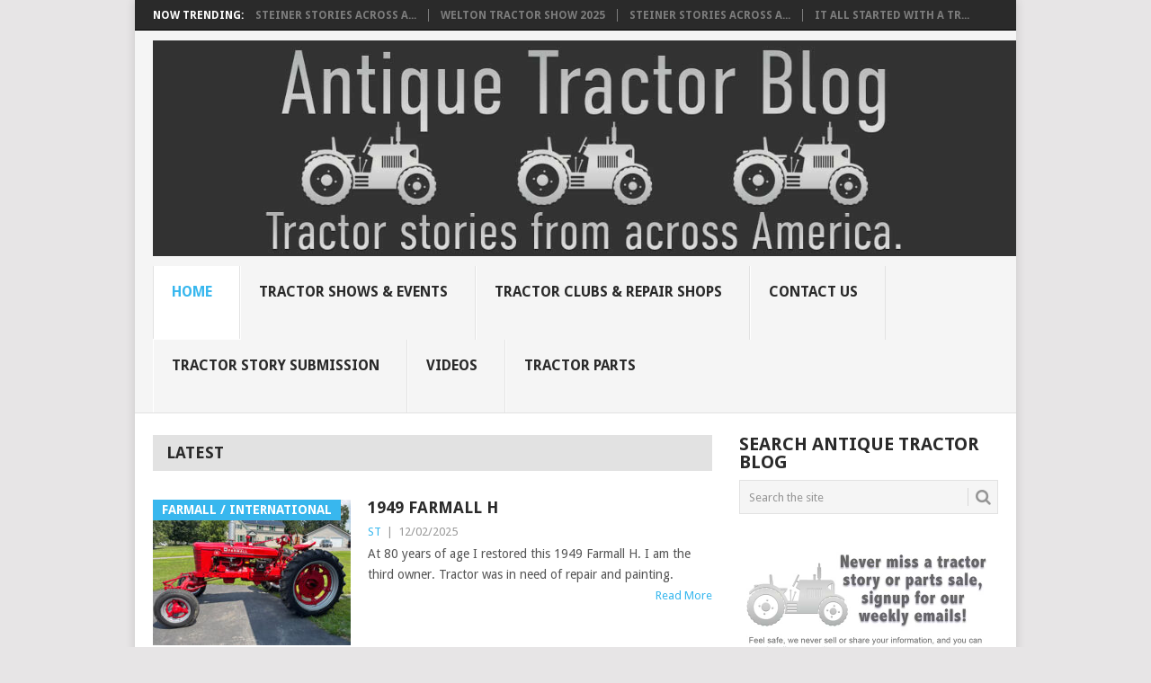

--- FILE ---
content_type: text/html; charset=UTF-8
request_url: https://antiquetractorblog.com/
body_size: 8174
content:
<!DOCTYPE html><html lang="en"><head><meta charset="UTF-8"><meta name="viewport" content="width=device-width, initial-scale=1"><link rel="stylesheet" media="print" onload="this.onload=null;this.media='all';" id="ao_optimized_gfonts" href="https://fonts.googleapis.com/css?family=Droid+Sans%3A400%2C700&#038;subset=latin-ext&amp;display=swap"><link rel="profile" href="http://gmpg.org/xfn/11"><link rel="pingback" href="https://antiquetractorblog.com/xmlrpc.php"><meta name='robots' content='index, follow, max-image-preview:large, max-snippet:-1, max-video-preview:-1' /><link media="all" href="https://antiquetractorblog.com/wp-content/cache/autoptimize/css/autoptimize_e73937c08ed59f87fb157407321418bb.css" rel="stylesheet"><title>Antique Tractor Blog ~ Tractor Stories from Across America</title><meta name="description" content="Tractor Stories from Across America" /><link rel="canonical" href="https://antiquetractorblog.com/" /><link rel="next" href="https://antiquetractorblog.com/page/2/" /><meta property="og:locale" content="en_US" /><meta property="og:type" content="website" /><meta property="og:title" content="Antique Tractor Blog" /><meta property="og:description" content="Tractor Stories from Across America" /><meta property="og:url" content="https://antiquetractorblog.com/" /><meta property="og:site_name" content="Antique Tractor Blog" /><meta property="og:image" content="https://antiquetractorblog.com/wp-content/uploads/2024/10/Antique-Tractor-Blog-Social-Image.jpg" /><meta property="og:image:width" content="1200" /><meta property="og:image:height" content="675" /><meta property="og:image:type" content="image/jpeg" /> <script data-jetpack-boost="ignore" type="application/ld+json" class="yoast-schema-graph">{"@context":"https://schema.org","@graph":[{"@type":"CollectionPage","@id":"https://antiquetractorblog.com/","url":"https://antiquetractorblog.com/","name":"Antique Tractor Blog ~ Tractor Stories from Across America","isPartOf":{"@id":"https://antiquetractorblog.com/#website"},"about":{"@id":"https://antiquetractorblog.com/#organization"},"description":"Tractor Stories from Across America","breadcrumb":{"@id":"https://antiquetractorblog.com/#breadcrumb"},"inLanguage":"en"},{"@type":"BreadcrumbList","@id":"https://antiquetractorblog.com/#breadcrumb","itemListElement":[{"@type":"ListItem","position":1,"name":"Home"}]},{"@type":"WebSite","@id":"https://antiquetractorblog.com/#website","url":"https://antiquetractorblog.com/","name":"Antique Tractor Blog","description":"Tractor Stories from Across America","publisher":{"@id":"https://antiquetractorblog.com/#organization"},"potentialAction":[{"@type":"SearchAction","target":{"@type":"EntryPoint","urlTemplate":"https://antiquetractorblog.com/?s={search_term_string}"},"query-input":{"@type":"PropertyValueSpecification","valueRequired":true,"valueName":"search_term_string"}}],"inLanguage":"en"},{"@type":"Organization","@id":"https://antiquetractorblog.com/#organization","name":"Antique Tractor Blog","url":"https://antiquetractorblog.com/","logo":{"@type":"ImageObject","inLanguage":"en","@id":"https://antiquetractorblog.com/#/schema/logo/image/","url":"https://antiquetractorblog.com/wp-content/uploads/2024/10/Logo-Antique-Tractor-Blog.png","contentUrl":"https://antiquetractorblog.com/wp-content/uploads/2024/10/Logo-Antique-Tractor-Blog.png","width":696,"height":696,"caption":"Antique Tractor Blog"},"image":{"@id":"https://antiquetractorblog.com/#/schema/logo/image/"},"sameAs":["https://facebook.com/steinertractorparts","https://x.com/steinertractors","https://www.pinterest.com/steinertractor/","https://www.instagram.com/steinertractorparts/"],"description":"A collection of classic tractor stories and home to our exclusive tractor show calendar and tractor club locator.","email":"info@antiquetractorblog.com","telephone":"800-234-3280"}]}</script> <meta name="p:domain_verify" content="dd6f19a5b82a5ea3fcba0f84264eefb2" /><link rel='dns-prefetch' href='//stats.wp.com' /><link rel='dns-prefetch' href='//widgets.wp.com' /><link rel='dns-prefetch' href='//s0.wp.com' /><link rel='dns-prefetch' href='//0.gravatar.com' /><link rel='dns-prefetch' href='//1.gravatar.com' /><link rel='dns-prefetch' href='//2.gravatar.com' /><link href='https://fonts.gstatic.com' crossorigin='anonymous' rel='preconnect' /><link rel="alternate" type="application/rss+xml" title="Antique Tractor Blog &raquo; Feed" href="https://antiquetractorblog.com/feed/" /><link rel="alternate" type="application/rss+xml" title="Antique Tractor Blog &raquo; Comments Feed" href="https://antiquetractorblog.com/comments/feed/" /><link rel="alternate" type="text/calendar" title="Antique Tractor Blog &raquo; iCal Feed" href="https://antiquetractorblog.com/events/?ical=1" /> <script data-jetpack-boost="ignore" type="text/javascript" src="https://antiquetractorblog.com/wp-includes/js/jquery/jquery.min.js" id="jquery-core-js"></script>  <link rel="https://api.w.org/" href="https://antiquetractorblog.com/wp-json/" /><link rel="EditURI" type="application/rsd+xml" title="RSD" href="https://antiquetractorblog.com/xmlrpc.php?rsd" /><meta name="generator" content="WordPress 6.8.3" /><link rel='shortlink' href='https://wp.me/3JaSf' />    <noscript><img height="1" width="1" style="display:none"
src="https://www.facebook.com/tr?id=1851100991775201&ev=PageView&noscript=1"
/></noscript><meta name="google-site-verification" content="bxea7U39ItPdDPB2UGOfTbcSGBVjkpgibiOvaA2kM2g" />  <meta name="tec-api-version" content="v1"><meta name="tec-api-origin" content="https://antiquetractorblog.com"><link rel="alternate" href="https://antiquetractorblog.com/wp-json/tribe/events/v1/" /><link rel="icon" href="https://antiquetractorblog.com/wp-content/uploads/2024/10/cropped-Logo-Antique-Tractor-Blog-32x32.png" sizes="32x32" /><link rel="icon" href="https://antiquetractorblog.com/wp-content/uploads/2024/10/cropped-Logo-Antique-Tractor-Blog-192x192.png" sizes="192x192" /><link rel="apple-touch-icon" href="https://antiquetractorblog.com/wp-content/uploads/2024/10/cropped-Logo-Antique-Tractor-Blog-180x180.png" /><meta name="msapplication-TileImage" content="https://antiquetractorblog.com/wp-content/uploads/2024/10/cropped-Logo-Antique-Tractor-Blog-270x270.png" /></head><body id="blog" class="home blog wp-embed-responsive wp-theme-point wp-child-theme-point-child boxed cslayout tribe-no-js"><div class="main-container clear"><div class="trending-articles"><ul><li class="firstlink">Now Trending:</li><li class="trendingPost"> <a href="https://antiquetractorblog.com/2025/04/08/steiner-stories-across-america-pioneer-village/" title="Steiner Stories Across America &#8211; Pioneer Village" rel="bookmark">Steiner Stories Across A...</a></li><li class="trendingPost"> <a href="https://antiquetractorblog.com/2025/02/14/welton-tractor-show-2025/" title="Welton Tractor Show 2025" rel="bookmark">Welton Tractor Show 2025</a></li><li class="trendingPost"> <a href="https://antiquetractorblog.com/2025/01/18/steiner-stories-across-america/" title="Steiner Stories Across America" rel="bookmark">Steiner Stories Across A...</a></li><li class="trendingPost"> <a href="https://antiquetractorblog.com/2025/01/17/it-all-started-with-a-tractor/" title="It all started with a tractor" rel="bookmark">It all started with a tr...</a></li></ul></div><header id="masthead" class="site-header" role="banner"><div class="site-branding"><h1 id="logo" class="image-logo" itemprop="headline"> <a href="https://antiquetractorblog.com"><noscript><img src="https://antiquetractorblog.com/wp-content/uploads/2025/01/Logo-Antique-Tractor-Blog-v2.jpg" alt="Antique Tractor Blog"></noscript><img class="lazyload" src='data:image/svg+xml,%3Csvg%20xmlns=%22http://www.w3.org/2000/svg%22%20viewBox=%220%200%20210%20140%22%3E%3C/svg%3E' data-src="https://antiquetractorblog.com/wp-content/uploads/2025/01/Logo-Antique-Tractor-Blog-v2.jpg" alt="Antique Tractor Blog"></a></h1> <a href="#" id="pull" class="toggle-mobile-menu">Menu</a><div class="primary-navigation"><nav id="navigation" class="mobile-menu-wrapper" role="navigation"><ul id="menu-top-menu" class="menu clearfix"><li id="menu-item-8042" class="menu-item menu-item-type-custom menu-item-object-custom current-menu-item current_page_item menu-item-home"><a title="Antique tractor stories" href="https://antiquetractorblog.com/">Home<br /><span class="sub"></span></a></li><li id="menu-item-23618" class="menu-item menu-item-type-post_type menu-item-object-page"><a title="Tractor shows, pulls and other tractor events" href="https://antiquetractorblog.com/events/">Tractor Shows &#038; Events<br /><span class="sub"></span></a></li><li id="menu-item-6682" class="menu-item menu-item-type-post_type menu-item-object-page"><a title="local antique tractor clubs" href="https://antiquetractorblog.com/tractor-club-locator/">Tractor Clubs &#038; Repair Shops<br /><span class="sub"></span></a></li><li id="menu-item-4810" class="menu-item menu-item-type-post_type menu-item-object-page"><a title="antique tractor questions" href="https://antiquetractorblog.com/contact-us/">Contact Us<br /><span class="sub"></span></a></li><li id="menu-item-4813" class="menu-item menu-item-type-post_type menu-item-object-page"><a title="give us your old tractor stories" href="https://antiquetractorblog.com/tractor-story-submission/">Tractor Story Submission<br /><span class="sub"></span></a></li><li id="menu-item-6628" class="menu-item menu-item-type-post_type menu-item-object-page"><a title="repair and other tractor related videos" href="https://antiquetractorblog.com/tractor-repair-videos/">Videos<br /><span class="sub"></span></a></li><li id="menu-item-12081" class="menu-item menu-item-type-post_type menu-item-object-page"><a href="https://antiquetractorblog.com/tractor-parts/">Tractor Parts<br /><span class="sub"></span></a></li></ul></nav></div></div></header><div id="page" class="home-page"><div class="content"><div class="article"><h3 class="frontTitle"><div class="latest">Latest</div></h3><article class="post excerpt"> <a href="https://antiquetractorblog.com/2025/12/02/1949-farmall-h/" title="1949 Farmall H" id="featured-thumbnail"><div class="featured-thumbnail"><noscript><img width="220" height="162" src="https://antiquetractorblog.com/wp-content/uploads/2025/12/Dale-E-Campbell-SIDE-220x162.jpg" class="attachment-featured size-featured wp-post-image" alt="1949 Farmall H" title="" decoding="async" srcset="https://antiquetractorblog.com/wp-content/uploads/2025/12/Dale-E-Campbell-SIDE-220x162.jpg 220w, https://antiquetractorblog.com/wp-content/uploads/2025/12/Dale-E-Campbell-SIDE-300x221.jpg 300w, https://antiquetractorblog.com/wp-content/uploads/2025/12/Dale-E-Campbell-SIDE.jpg 440w" sizes="(max-width: 220px) 100vw, 220px" /></noscript><img width="220" height="162" src='data:image/svg+xml,%3Csvg%20xmlns=%22http://www.w3.org/2000/svg%22%20viewBox=%220%200%20220%20162%22%3E%3C/svg%3E' data-src="https://antiquetractorblog.com/wp-content/uploads/2025/12/Dale-E-Campbell-SIDE-220x162.jpg" class="lazyload attachment-featured size-featured wp-post-image" alt="1949 Farmall H" title="" decoding="async" data-srcset="https://antiquetractorblog.com/wp-content/uploads/2025/12/Dale-E-Campbell-SIDE-220x162.jpg 220w, https://antiquetractorblog.com/wp-content/uploads/2025/12/Dale-E-Campbell-SIDE-300x221.jpg 300w, https://antiquetractorblog.com/wp-content/uploads/2025/12/Dale-E-Campbell-SIDE.jpg 440w" data-sizes="(max-width: 220px) 100vw, 220px" /></div><div class="featured-cat"> Farmall / International</div> </a><header><h2 class="title"> <a href="https://antiquetractorblog.com/2025/12/02/1949-farmall-h/" title="1949 Farmall H" rel="bookmark">1949 Farmall H</a></h2><div class="post-info"><span class="theauthor"><a href="https://antiquetractorblog.com/author/suzettethomas/" title="Posts by ST" rel="author">ST</a></span> | <span class="thetime">12/02/2025</span></div></header><div class="post-content image-caption-format-1"> At 80 years of age I restored this 1949 Farmall H. I am the third owner. Tractor was in need of repair and painting.</div> <span class="readMore"><a href="https://antiquetractorblog.com/2025/12/02/1949-farmall-h/" title="1949 Farmall H" rel="nofollow">Read More</a></span></article><article class="post excerpt"> <a href="https://antiquetractorblog.com/2025/11/30/john-deere-a-in-the-sunset/" title="John Deere A in the sunset" id="featured-thumbnail"><div class="featured-thumbnail"><noscript><img width="220" height="162" src="https://antiquetractorblog.com/wp-content/uploads/2025/11/John-Deere-0873-LAN-side-220x162.jpg" class="attachment-featured size-featured wp-post-image" alt="John Deere A" title="" decoding="async" srcset="https://antiquetractorblog.com/wp-content/uploads/2025/11/John-Deere-0873-LAN-side-220x162.jpg 220w, https://antiquetractorblog.com/wp-content/uploads/2025/11/John-Deere-0873-LAN-side-300x221.jpg 300w, https://antiquetractorblog.com/wp-content/uploads/2025/11/John-Deere-0873-LAN-side.jpg 440w" sizes="(max-width: 220px) 100vw, 220px" /></noscript><img width="220" height="162" src='data:image/svg+xml,%3Csvg%20xmlns=%22http://www.w3.org/2000/svg%22%20viewBox=%220%200%20220%20162%22%3E%3C/svg%3E' data-src="https://antiquetractorblog.com/wp-content/uploads/2025/11/John-Deere-0873-LAN-side-220x162.jpg" class="lazyload attachment-featured size-featured wp-post-image" alt="John Deere A" title="" decoding="async" data-srcset="https://antiquetractorblog.com/wp-content/uploads/2025/11/John-Deere-0873-LAN-side-220x162.jpg 220w, https://antiquetractorblog.com/wp-content/uploads/2025/11/John-Deere-0873-LAN-side-300x221.jpg 300w, https://antiquetractorblog.com/wp-content/uploads/2025/11/John-Deere-0873-LAN-side.jpg 440w" data-sizes="(max-width: 220px) 100vw, 220px" /></div><div class="featured-cat"> John Deere</div> </a><header><h2 class="title"> <a href="https://antiquetractorblog.com/2025/11/30/john-deere-a-in-the-sunset/" title="John Deere A in the sunset" rel="bookmark">John Deere A in the sunset</a></h2><div class="post-info"><span class="theauthor"><a href="https://antiquetractorblog.com/author/suzettethomas/" title="Posts by ST" rel="author">ST</a></span> | <span class="thetime">11/30/2025</span></div></header><div class="post-content image-caption-format-1"> John Deere Model A was originally purchased by Morse’s Sauerkraut in 1947. In the mid-1990s, it was sold to a nearby farm just down the road.</div> <span class="readMore"><a href="https://antiquetractorblog.com/2025/11/30/john-deere-a-in-the-sunset/" title="John Deere A in the sunset" rel="nofollow">Read More</a></span></article><article class="post excerpt"> <a href="https://antiquetractorblog.com/2025/11/29/december-birthdays-and-anniversaries-7/" title="December Birthdays and Anniversaries" id="featured-thumbnail"><div class="featured-thumbnail"><noscript><img width="220" height="162" src="https://antiquetractorblog.com/wp-content/uploads/2025/11/2025-Birthday-Anniversary-December-featured-image-220x162.jpg" class="attachment-featured size-featured wp-post-image" alt="" title="" decoding="async" srcset="https://antiquetractorblog.com/wp-content/uploads/2025/11/2025-Birthday-Anniversary-December-featured-image-220x162.jpg 220w, https://antiquetractorblog.com/wp-content/uploads/2025/11/2025-Birthday-Anniversary-December-featured-image-300x221.jpg 300w, https://antiquetractorblog.com/wp-content/uploads/2025/11/2025-Birthday-Anniversary-December-featured-image.jpg 440w" sizes="(max-width: 220px) 100vw, 220px" /></noscript><img width="220" height="162" src='data:image/svg+xml,%3Csvg%20xmlns=%22http://www.w3.org/2000/svg%22%20viewBox=%220%200%20220%20162%22%3E%3C/svg%3E' data-src="https://antiquetractorblog.com/wp-content/uploads/2025/11/2025-Birthday-Anniversary-December-featured-image-220x162.jpg" class="lazyload attachment-featured size-featured wp-post-image" alt="" title="" decoding="async" data-srcset="https://antiquetractorblog.com/wp-content/uploads/2025/11/2025-Birthday-Anniversary-December-featured-image-220x162.jpg 220w, https://antiquetractorblog.com/wp-content/uploads/2025/11/2025-Birthday-Anniversary-December-featured-image-300x221.jpg 300w, https://antiquetractorblog.com/wp-content/uploads/2025/11/2025-Birthday-Anniversary-December-featured-image.jpg 440w" data-sizes="(max-width: 220px) 100vw, 220px" /></div><div class="featured-cat"> Steiner Company News</div> </a><header><h2 class="title"> <a href="https://antiquetractorblog.com/2025/11/29/december-birthdays-and-anniversaries-7/" title="December Birthdays and Anniversaries" rel="bookmark">December Birthdays and Anniversaries</a></h2><div class="post-info"><span class="theauthor"><a href="https://antiquetractorblog.com/author/suzettethomas/" title="Posts by ST" rel="author">ST</a></span> | <span class="thetime">11/29/2025</span></div></header><div class="post-content image-caption-format-1"> Birthdays 4th &#8211; Amy B. &#8211; Customer Service Team 16th &#8211; Amy T. &#8211; Customer Service Team 17th &#8211; Zach S. &#8211; Quality Control Team 18th &#8211; Brandi</div> <span class="readMore"><a href="https://antiquetractorblog.com/2025/11/29/december-birthdays-and-anniversaries-7/" title="December Birthdays and Anniversaries" rel="nofollow">Read More</a></span></article><article class="post excerpt"> <a href="https://antiquetractorblog.com/2025/11/25/my-two-favorite-farmalls/" title="My two favorite Farmalls" id="featured-thumbnail"><div class="featured-thumbnail"><noscript><img width="220" height="162" src="https://antiquetractorblog.com/wp-content/uploads/2025/11/International-6864-LAN-side-220x162.jpg" class="attachment-featured size-featured wp-post-image" alt="2 Farmall tractors" title="" decoding="async" srcset="https://antiquetractorblog.com/wp-content/uploads/2025/11/International-6864-LAN-side-220x162.jpg 220w, https://antiquetractorblog.com/wp-content/uploads/2025/11/International-6864-LAN-side-300x221.jpg 300w, https://antiquetractorblog.com/wp-content/uploads/2025/11/International-6864-LAN-side.jpg 440w" sizes="(max-width: 220px) 100vw, 220px" /></noscript><img width="220" height="162" src='data:image/svg+xml,%3Csvg%20xmlns=%22http://www.w3.org/2000/svg%22%20viewBox=%220%200%20220%20162%22%3E%3C/svg%3E' data-src="https://antiquetractorblog.com/wp-content/uploads/2025/11/International-6864-LAN-side-220x162.jpg" class="lazyload attachment-featured size-featured wp-post-image" alt="2 Farmall tractors" title="" decoding="async" data-srcset="https://antiquetractorblog.com/wp-content/uploads/2025/11/International-6864-LAN-side-220x162.jpg 220w, https://antiquetractorblog.com/wp-content/uploads/2025/11/International-6864-LAN-side-300x221.jpg 300w, https://antiquetractorblog.com/wp-content/uploads/2025/11/International-6864-LAN-side.jpg 440w" data-sizes="(max-width: 220px) 100vw, 220px" /></div><div class="featured-cat"> Farmall / International</div> </a><header><h2 class="title"> <a href="https://antiquetractorblog.com/2025/11/25/my-two-favorite-farmalls/" title="My two favorite Farmalls" rel="bookmark">My two favorite Farmalls</a></h2><div class="post-info"><span class="theauthor"><a href="https://antiquetractorblog.com/author/suzettethomas/" title="Posts by ST" rel="author">ST</a></span> | <span class="thetime">11/25/2025</span></div></header><div class="post-content image-caption-format-1"> My ‘47 Farmall H &amp; ‘50 Farmall M on my Grandfather’s farm. I am 22 and as a kid I played with a Farmall M tractor toy. When</div> <span class="readMore"><a href="https://antiquetractorblog.com/2025/11/25/my-two-favorite-farmalls/" title="My two favorite Farmalls" rel="nofollow">Read More</a></span></article><article class="post excerpt"> <a href="https://antiquetractorblog.com/2025/11/24/1961-ford-671-photo-contest-winner/" title="1961 Ford 671, photo contest winner" id="featured-thumbnail"><div class="featured-thumbnail"><noscript><img width="220" height="162" src="https://antiquetractorblog.com/wp-content/uploads/2025/11/Ford-7621-LAN-side-220x162.jpg" class="attachment-featured size-featured wp-post-image" alt="Ford tractor" title="" decoding="async" srcset="https://antiquetractorblog.com/wp-content/uploads/2025/11/Ford-7621-LAN-side-220x162.jpg 220w, https://antiquetractorblog.com/wp-content/uploads/2025/11/Ford-7621-LAN-side-300x221.jpg 300w, https://antiquetractorblog.com/wp-content/uploads/2025/11/Ford-7621-LAN-side.jpg 440w" sizes="(max-width: 220px) 100vw, 220px" /></noscript><img width="220" height="162" src='data:image/svg+xml,%3Csvg%20xmlns=%22http://www.w3.org/2000/svg%22%20viewBox=%220%200%20220%20162%22%3E%3C/svg%3E' data-src="https://antiquetractorblog.com/wp-content/uploads/2025/11/Ford-7621-LAN-side-220x162.jpg" class="lazyload attachment-featured size-featured wp-post-image" alt="Ford tractor" title="" decoding="async" data-srcset="https://antiquetractorblog.com/wp-content/uploads/2025/11/Ford-7621-LAN-side-220x162.jpg 220w, https://antiquetractorblog.com/wp-content/uploads/2025/11/Ford-7621-LAN-side-300x221.jpg 300w, https://antiquetractorblog.com/wp-content/uploads/2025/11/Ford-7621-LAN-side.jpg 440w" data-sizes="(max-width: 220px) 100vw, 220px" /></div><div class="featured-cat"> Ford</div> </a><header><h2 class="title"> <a href="https://antiquetractorblog.com/2025/11/24/1961-ford-671-photo-contest-winner/" title="1961 Ford 671, photo contest winner" rel="bookmark">1961 Ford 671, photo contest winner</a></h2><div class="post-info"><span class="theauthor"><a href="https://antiquetractorblog.com/author/suzettethomas/" title="Posts by ST" rel="author">ST</a></span> | <span class="thetime">11/24/2025</span></div></header><div class="post-content image-caption-format-1"> My dad (Doug Shorter) and I recently finished restoring this 1961 Ford 671 to add to our collection of Ford Tractors. This tractor features Ford’s “select-o-speed” transmission. We</div> <span class="readMore"><a href="https://antiquetractorblog.com/2025/11/24/1961-ford-671-photo-contest-winner/" title="1961 Ford 671, photo contest winner" rel="nofollow">Read More</a></span></article><article class="post excerpt"> <a href="https://antiquetractorblog.com/2025/11/22/john-deere-l-build/" title="John Deere L build" id="featured-thumbnail"><div class="featured-thumbnail"><noscript><img width="220" height="162" src="https://antiquetractorblog.com/wp-content/uploads/2025/11/Ryder-Eenigenburg-side-220x162.jpg" class="attachment-featured size-featured wp-post-image" alt="John Deere L" title="" decoding="async" srcset="https://antiquetractorblog.com/wp-content/uploads/2025/11/Ryder-Eenigenburg-side-220x162.jpg 220w, https://antiquetractorblog.com/wp-content/uploads/2025/11/Ryder-Eenigenburg-side-300x221.jpg 300w, https://antiquetractorblog.com/wp-content/uploads/2025/11/Ryder-Eenigenburg-side.jpg 440w" sizes="(max-width: 220px) 100vw, 220px" /></noscript><img width="220" height="162" src='data:image/svg+xml,%3Csvg%20xmlns=%22http://www.w3.org/2000/svg%22%20viewBox=%220%200%20220%20162%22%3E%3C/svg%3E' data-src="https://antiquetractorblog.com/wp-content/uploads/2025/11/Ryder-Eenigenburg-side-220x162.jpg" class="lazyload attachment-featured size-featured wp-post-image" alt="John Deere L" title="" decoding="async" data-srcset="https://antiquetractorblog.com/wp-content/uploads/2025/11/Ryder-Eenigenburg-side-220x162.jpg 220w, https://antiquetractorblog.com/wp-content/uploads/2025/11/Ryder-Eenigenburg-side-300x221.jpg 300w, https://antiquetractorblog.com/wp-content/uploads/2025/11/Ryder-Eenigenburg-side.jpg 440w" data-sizes="(max-width: 220px) 100vw, 220px" /></div><div class="featured-cat"> John Deere</div> </a><header><h2 class="title"> <a href="https://antiquetractorblog.com/2025/11/22/john-deere-l-build/" title="John Deere L build" rel="bookmark">John Deere L build</a></h2><div class="post-info"><span class="theauthor"><a href="https://antiquetractorblog.com/author/suzettethomas/" title="Posts by ST" rel="author">ST</a></span> | <span class="thetime">11/22/2025</span></div></header><div class="post-content image-caption-format-1"> A few years ago I got an old John Deere LUC motor from my grandpa for Christmas. Dad and I got it running but I wanted to put</div> <span class="readMore"><a href="https://antiquetractorblog.com/2025/11/22/john-deere-l-build/" title="John Deere L build" rel="nofollow">Read More</a></span></article><article class="post excerpt"> <a href="https://antiquetractorblog.com/2025/11/21/bucket-list-tractor/" title="&#8220;Bucket List&#8221; tractor" id="featured-thumbnail"><div class="featured-thumbnail"><noscript><img width="220" height="162" src="https://antiquetractorblog.com/wp-content/uploads/2025/11/Cockshutt-6363-LAN-side-220x162.jpg" class="attachment-featured size-featured wp-post-image" alt="Cockshutt Blackhawk tractor" title="" decoding="async" srcset="https://antiquetractorblog.com/wp-content/uploads/2025/11/Cockshutt-6363-LAN-side-220x162.jpg 220w, https://antiquetractorblog.com/wp-content/uploads/2025/11/Cockshutt-6363-LAN-side-300x221.jpg 300w, https://antiquetractorblog.com/wp-content/uploads/2025/11/Cockshutt-6363-LAN-side.jpg 440w" sizes="(max-width: 220px) 100vw, 220px" /></noscript><img width="220" height="162" src='data:image/svg+xml,%3Csvg%20xmlns=%22http://www.w3.org/2000/svg%22%20viewBox=%220%200%20220%20162%22%3E%3C/svg%3E' data-src="https://antiquetractorblog.com/wp-content/uploads/2025/11/Cockshutt-6363-LAN-side-220x162.jpg" class="lazyload attachment-featured size-featured wp-post-image" alt="Cockshutt Blackhawk tractor" title="" decoding="async" data-srcset="https://antiquetractorblog.com/wp-content/uploads/2025/11/Cockshutt-6363-LAN-side-220x162.jpg 220w, https://antiquetractorblog.com/wp-content/uploads/2025/11/Cockshutt-6363-LAN-side-300x221.jpg 300w, https://antiquetractorblog.com/wp-content/uploads/2025/11/Cockshutt-6363-LAN-side.jpg 440w" data-sizes="(max-width: 220px) 100vw, 220px" /></div><div class="featured-cat"> Cockshutt</div> </a><header><h2 class="title"> <a href="https://antiquetractorblog.com/2025/11/21/bucket-list-tractor/" title="&#8220;Bucket List&#8221; tractor" rel="bookmark">&#8220;Bucket List&#8221; tractor</a></h2><div class="post-info"><span class="theauthor"><a href="https://antiquetractorblog.com/author/suzettethomas/" title="Posts by ST" rel="author">ST</a></span> | <span class="thetime">11/21/2025</span></div></header><div class="post-content image-caption-format-1"> We all have that one &quot;Bucket List&quot; tractor, that tractor that we would love to own, but never thought we would. Mine is this 1956 Cockshutt Blackhawk 50</div> <span class="readMore"><a href="https://antiquetractorblog.com/2025/11/21/bucket-list-tractor/" title="&#8220;Bucket List&#8221; tractor" rel="nofollow">Read More</a></span></article><article class="post excerpt"> <a href="https://antiquetractorblog.com/2025/11/19/november-gift-card-winners-3/" title="November Gift Card Winners" id="featured-thumbnail"><div class="featured-thumbnail"><noscript><img width="220" height="162" src="https://antiquetractorblog.com/wp-content/uploads/2025/05/2024-retail-gift-card-winners-still-final-1-220x162.jpg" class="attachment-featured size-featured wp-post-image" alt="" title="" decoding="async" /></noscript><img width="220" height="162" src='data:image/svg+xml,%3Csvg%20xmlns=%22http://www.w3.org/2000/svg%22%20viewBox=%220%200%20220%20162%22%3E%3C/svg%3E' data-src="https://antiquetractorblog.com/wp-content/uploads/2025/05/2024-retail-gift-card-winners-still-final-1-220x162.jpg" class="lazyload attachment-featured size-featured wp-post-image" alt="" title="" decoding="async" /></div><div class="featured-cat"> Contest &amp; Sweepstakes</div> </a><header><h2 class="title"> <a href="https://antiquetractorblog.com/2025/11/19/november-gift-card-winners-3/" title="November Gift Card Winners" rel="bookmark">November Gift Card Winners</a></h2><div class="post-info"><span class="theauthor"><a href="https://antiquetractorblog.com/author/andrew/" title="Posts by AW" rel="author">AW</a></span> | <span class="thetime">11/19/2025</span></div></header><div class="post-content image-caption-format-1"> &#8220;My Barn&#8221; November&#8217;s winner of a $100 Steiner gift card is Chris Tewalt from Wisconsin. Chris keeps his Ford Jubilee NAA in My Barn™. Our monthly winner is</div> <span class="readMore"><a href="https://antiquetractorblog.com/2025/11/19/november-gift-card-winners-3/" title="November Gift Card Winners" rel="nofollow">Read More</a></span></article><nav class="navigation posts-navigation" role="navigation"><nav class="navigation pagination" aria-label="Posts pagination"><h2 class="screen-reader-text">Posts pagination</h2><div class="nav-links"><span aria-current="page" class="page-numbers current">1</span> <a class="page-numbers" href="https://antiquetractorblog.com/page/2/">2</a> <a class="page-numbers" href="https://antiquetractorblog.com/page/3/">3</a> <span class="page-numbers dots">&hellip;</span> <a class="page-numbers" href="https://antiquetractorblog.com/page/298/">298</a> <a class="next page-numbers" href="https://antiquetractorblog.com/page/2/">Older</a></div></nav></nav></div><aside class="sidebar c-4-12"><div id="sidebars" class="sidebar"><div class="sidebar_list"><aside id="search-5" class="widget widget_search"><h3 class="widget-title">Search Antique Tractor Blog</h3><form method="get" id="searchform" class="search-form" action="https://antiquetractorblog.com" _lpchecked="1"><fieldset> <input type="text" name="s" id="s" value="Search the site" onblur="if (this.value == '') {this.value = 'Search the site';}" onfocus="if (this.value == 'Search the site') {this.value = '';}" > <button id="search-image" class="sbutton" type="submit" value=""> <i class="point-icon icon-search"></i> </button></fieldset></form></aside><aside id="block-3" class="widget widget_block"><div class="wp-block-mailchimp-mailchimp"><div class="mc_container"><p><noscript><img decoding="async" src="https://antiquetractorblog.com/wp-content/uploads/2025/02/2025-Blog-Mailchimp-v2.jpg" alt="Tractor Stories and sales email signup" width="576" height="256" /></noscript><img class="lazyload" decoding="async" src='data:image/svg+xml,%3Csvg%20xmlns=%22http://www.w3.org/2000/svg%22%20viewBox=%220%200%20576%20256%22%3E%3C/svg%3E' data-src="https://antiquetractorblog.com/wp-content/uploads/2025/02/2025-Blog-Mailchimp-v2.jpg" alt="Tractor Stories and sales email signup" width="576" height="256" /></p><div id="mc_signup_6ab9299c9c_1"><form method="post" action="#mc_signup_6ab9299c9c_1" id="mc_signup_form_6ab9299c9c_1" class="mc_signup_form"> <input type="hidden" class="mc_submit_type" name="mc_submit_type" value="html" /> <input type="hidden" name="mcsf_action" value="mc_submit_signup_form" /> <input type="hidden" id="_mc_submit_signup_form_nonce" name="_mc_submit_signup_form_nonce" value="926a8f80fc" /><div class="mc_form_inside"><div class="mc_message_wrapper"></div><div class="mc_merge_var"> <label for="mc_mv_EMAIL_2" class="mc_var_label mc_header mc_header_email">Email Address<span class="mc_required">*</span></label> <input type="text" size="18" placeholder="" name="mc_mv_EMAIL" id="mc_mv_EMAIL_2" class="mc_input"/></div><div class="mc_merge_var"> <label for="mc_mv_FNAME_3" class="mc_var_label mc_header mc_header_text">First Name</label> <input type="text" size="18" placeholder="" name="mc_mv_FNAME" id="mc_mv_FNAME_3" class="mc_input"/></div><div class="mc_merge_var"> <label for="mc_mv_LNAME_4" class="mc_var_label mc_header mc_header_text">Last Name</label> <input type="text" size="18" placeholder="" name="mc_mv_LNAME" id="mc_mv_LNAME_4" class="mc_input"/></div><div class="mc-indicates-required"> * = required field</div><div style="display: none; !important"> <label for="mailchimp_sf_alt_email">Alternative Email:</label> <input type="text" name="mailchimp_sf_alt_email" autocomplete="off"/></div> <input type="hidden" class="mailchimp_sf_no_js" name="mailchimp_sf_no_js" value="1" /><div class="mc_signup_submit"> <input type="submit" name="mc_signup_submit" class="mc_signup_submit_button" id="mc_signup_submit_6ab9299c9c_1" value="Subscribe" class="button" /></div></div></form></div></div></div></aside><aside id="custom_html-5" class="widget_text widget widget_custom_html"><div class="textwidget custom-html-widget"> <div class="wishpond-campaign" data-wishpond-id="1999949" data-wishpond-href="https://embedded.wishpondpages.com/lp/1999949/"></div></div></aside><aside id="widget_contact_info-3" class="widget widget_contact_info"><h3 class="widget-title">Contact Info:</h3><div itemscope itemtype="http://schema.org/LocalBusiness"><div class="confit-address" itemscope itemtype="http://schema.org/PostalAddress" itemprop="address"><a href="https://maps.google.com/maps?z=16&#038;q=steiner%2Btractor%2Bparts%2C%2Binc.%2B1660%2Bs%2Bm%2B13%2C%2Blennon%2C%2Bmi%2B48449" target="_blank" rel="noopener noreferrer">Steiner Tractor Parts, Inc. <br/>1660 S M 13, Lennon, MI 48449</a></div><div class="confit-phone"><span itemprop="telephone">800-234-3280</span></div><div class="confit-email"><a href="mailto:info@antiquetractorblog.com">info@antiquetractorblog.com</a></div><div class="confit-hours" itemprop="openingHours">Monday thru Friday:  8-5 <br/>Saturday:  8-12 <br/>Sunday:  Closed <br/></div></div></aside></div></div></aside></div></div><footer></footer><div class="copyrights"><div class="row" id="copyright-note"><div class="copyright-left-text"> &copy; 2025 <a href="https://antiquetractorblog.com" title="Tractor Stories from Across America" rel="nofollow">Antique Tractor Blog</a>.</div><div class="copyright-text"></div><div class="footer-navigation"><ul class="menu"><li class="page_item page-item-4181"><a href="https://antiquetractorblog.com/contact-us/">Contact Us</a></li><li class="page_item page-item-12788"><a href="https://antiquetractorblog.com/magazine-sign-up/">Magazine Sign Up</a></li><li class="page_item page-item-11316"><a href="https://antiquetractorblog.com/tractor-brands/">Tractor Brands</a></li><li class="page_item page-item-6211"><a href="https://antiquetractorblog.com/tractor-club-locator/">Tractor Club / Tractor Repair Locator</a></li><li class="page_item page-item-23298 page_item_has_children"><a href="https://antiquetractorblog.com/events/">Tractor Events</a><ul class='children'><li class="page_item page-item-23300"><a href="https://antiquetractorblog.com/events/categories/">Categories</a></li><li class="page_item page-item-23299"><a href="https://antiquetractorblog.com/events/locations/">Locations</a></li><li class="page_item page-item-23301"><a href="https://antiquetractorblog.com/events/tags/">Tags</a></li></ul></li><li class="page_item page-item-12079"><a href="https://antiquetractorblog.com/tractor-parts/">Tractor Parts</a></li><li class="page_item page-item-610"><a href="https://antiquetractorblog.com/tractor-story-submission/">Tractor Story Submission</a></li><li class="page_item page-item-6624"><a href="https://antiquetractorblog.com/tractor-repair-videos/">Tractor Repair Videos</a></li></ul></div><div class="top"><a href="#top" class="toplink"><i class="point-icon icon-up-dir"></i></a></div></div></div>    <noscript><style>.lazyload{display:none}</style></noscript>     </div> <script type="text/javascript" src="https://antiquetractorblog.com/wp-includes/js/jquery/jquery-migrate.min.js" id="jquery-migrate-js"></script><script type="text/javascript">!function(f,b,e,v,n,t,s){if(f.fbq)return;n=f.fbq=function(){n.callMethod?n.callMethod.apply(n,arguments):n.queue.push(arguments)};if(!f._fbq)f._fbq=n;n.push=n;n.loaded=!0;n.version='2.0';n.queue=[];t=b.createElement(e);t.async=!0;t.src=v;s=b.getElementsByTagName(e)[0];s.parentNode.insertBefore(t,s)}(window,document,'script','https://connect.facebook.net/en_US/fbevents.js');fbq('init','1851100991775201');fbq('track','PageView');</script><script async src="https://www.googletagmanager.com/gtag/js?id=G-40NVGXDXFM"></script><script>window.dataLayer=window.dataLayer||[];function gtag(){dataLayer.push(arguments);}
gtag('js',new Date());gtag('config','G-40NVGXDXFM');</script><script type="text/javascript" src="//cdn.wishpond.net/connect.js?merchantId=132695&writeKey=9f5372a01fe1" async></script><script type="speculationrules">{"prefetch":[{"source":"document","where":{"and":[{"href_matches":"\/*"},{"not":{"href_matches":["\/wp-*.php","\/wp-admin\/*","\/wp-content\/uploads\/*","\/wp-content\/*","\/wp-content\/plugins\/*","\/wp-content\/themes\/point-child\/*","\/wp-content\/themes\/point\/*","\/*\\?(.+)"]}},{"not":{"selector_matches":"a[rel~=\"nofollow\"]"}},{"not":{"selector_matches":".no-prefetch, .no-prefetch a"}}]},"eagerness":"conservative"}]}</script><script>(function(body){'use strict';body.className=body.className.replace(/\btribe-no-js\b/,'tribe-js');})(document.body);</script><script>var tribe_l10n_datatables={"aria":{"sort_ascending":": activate to sort column ascending","sort_descending":": activate to sort column descending"},"length_menu":"Show _MENU_ entries","empty_table":"No data available in table","info":"Showing _START_ to _END_ of _TOTAL_ entries","info_empty":"Showing 0 to 0 of 0 entries","info_filtered":"(filtered from _MAX_ total entries)","zero_records":"No matching records found","search":"Search:","all_selected_text":"All items on this page were selected. ","select_all_link":"Select all pages","clear_selection":"Clear Selection.","pagination":{"all":"All","next":"Next","previous":"Previous"},"select":{"rows":{"0":"","_":": Selected %d rows","1":": Selected 1 row"}},"datepicker":{"dayNames":["Sunday","Monday","Tuesday","Wednesday","Thursday","Friday","Saturday"],"dayNamesShort":["Sun","Mon","Tue","Wed","Thu","Fri","Sat"],"dayNamesMin":["S","M","T","W","T","F","S"],"monthNames":["January","February","March","April","May","June","July","August","September","October","November","December"],"monthNamesShort":["January","February","March","April","May","June","July","August","September","October","November","December"],"monthNamesMin":["Jan","Feb","Mar","Apr","May","Jun","Jul","Aug","Sep","Oct","Nov","Dec"],"nextText":"Next","prevText":"Prev","currentText":"Today","closeText":"Done","today":"Today","clear":"Clear"}};</script><script data-noptimize="1">window.lazySizesConfig=window.lazySizesConfig||{};window.lazySizesConfig.loadMode=1;</script><script async data-noptimize="1" src='https://antiquetractorblog.com/wp-content/plugins/autoptimize/classes/external/js/lazysizes.min.js'></script><script type="text/javascript" id="jquery-ui-datepicker-js-after">jQuery(function(jQuery){jQuery.datepicker.setDefaults({"closeText":"Close","currentText":"Today","monthNames":["January","February","March","April","May","June","July","August","September","October","November","December"],"monthNamesShort":["Jan","Feb","Mar","Apr","May","Jun","Jul","Aug","Sep","Oct","Nov","Dec"],"nextText":"Next","prevText":"Previous","dayNames":["Sunday","Monday","Tuesday","Wednesday","Thursday","Friday","Saturday"],"dayNamesShort":["Sun","Mon","Tue","Wed","Thu","Fri","Sat"],"dayNamesMin":["S","M","T","W","T","F","S"],"dateFormat":"mm\/dd\/yy","firstDay":0,"isRTL":false});});</script><script type="text/javascript" id="mailchimp_sf_main_js-js-extra">var mailchimpSF={"ajax_url":"https:\/\/antiquetractorblog.com\/","phone_validation_error":"Please enter a valid phone number."};</script><script type="text/javascript" id="jetpack-stats-js-before">_stq=window._stq||[];_stq.push(["view",JSON.parse("{\"v\":\"ext\",\"blog\":\"55095571\",\"post\":\"0\",\"tz\":\"-5\",\"srv\":\"antiquetractorblog.com\",\"arch_home\":\"1\",\"j\":\"1:15.2\"}")]);_stq.push(["clickTrackerInit","55095571","0"]);</script><script type="text/javascript" src="https://stats.wp.com/e-202549.js" id="jetpack-stats-js" defer="defer" data-wp-strategy="defer"></script><script defer src="https://antiquetractorblog.com/wp-content/cache/autoptimize/js/autoptimize_9c3ccad95ac35efb82a3b482aa81ff7c.js"></script></body></html>
<!-- Cached by WP-Optimize (gzip) - https://teamupdraft.com/wp-optimize/ - Last modified: 12/02/2025 15:50 (America/Detroit UTC:-5) -->


--- FILE ---
content_type: text/html; charset=utf-8
request_url: https://embedded.wishpondpages.com/lp/1999949/?parent_url=https%3A%2F%2Fantiquetractorblog.com%2F&embedded=true
body_size: 9528
content:

<!DOCTYPE html>
<html xmlns:fb="http://www.facebook.com/2008/fbml" class="form">
  <head prefix="og: http://ogp.me/ns# fb: http://ogp.me/ns/fb# website: http://ogp.me/ns/website#">
    <meta charset="utf-8">
    <meta content="width=device-width, initial-scale=1.0" name="viewport">
    <meta content="notranslate" name="google">
    <link rel="canonical" href="https://www.wishpond.com/lp/1999949/reference" />
<meta itemprop="name" content="Form" />
<meta itemprop="description" content=" " />
<meta name="description" content=" " />
<meta property="fb:app_id" value="627799608232580" />
<meta property="og:type" content="wishpond_wpool_a:campaign" />
<meta property="og:url" content="https://www.wishpond.com/lp/1999949/reference" />
<meta name="twitter:url" content="https://www.wishpond.com/lp/1999949/reference" />
<meta property="og:title" content="Form" />
<meta name="twitter:title" content="Form" />
<meta property="og:description" content=" " />
<meta name="twitter:description" content=" " />
<meta name="twitter:site" content="@CampaignCards" />
<meta name="twitter:card" content="summary" />
    <base href="https://www.wishpond.com/lp/1999949/">
    <title>Form</title>
    

    <!--[if lte IE 9]>
  <script src="//cdnjs.cloudflare.com/ajax/libs/respond.js/1.4.2/respond.min.js" type="text/javascript"></script>
  <script src="//cdnjs.cloudflare.com/ajax/libs/Base64/1.0.0/base64.min.js" type="text/javascript"></script>
  <script>
    (function(d) { d.className = d.className + " ie9orlower" })(document.documentElement)
  </script>
<![endif]-->



    <script>!function(t,e){"object"==typeof exports&&"undefined"!=typeof module?module.exports=e():"function"==typeof define&&define.amd?define(e):t.ES6Promise=e()}(this,function(){"use strict";function t(t){return"function"==typeof t||"object"==typeof t&&null!==t}function e(t){return"function"==typeof t}function n(t){G=t}function r(t){H=t}function o(){return function(){return process.nextTick(l)}}function i(){return void 0!==z?function(){z(l)}:c()}function s(){var t=0,e=new R(l),n=document.createTextNode("");return e.observe(n,{characterData:!0}),function(){n.data=t=++t%2}}function u(){var t=new MessageChannel;return t.port1.onmessage=l,function(){return t.port2.postMessage(0)}}function c(){var t=setTimeout;return function(){return t(l,1)}}function l(){for(var t=0;t<W;t+=2){(0,Z[t])(Z[t+1]),Z[t]=void 0,Z[t+1]=void 0}W=0}function a(){try{var t=require("vertx");return z=t.runOnLoop||t.runOnContext,i()}catch(n){return c()}}function f(t,e){var n=arguments,r=this,o=new this.constructor(p);void 0===o[tt]&&k(o);var i=r._state;return i?function(){var t=n[i-1];H(function(){return T(i,o,t,r._result)})}():S(r,o,t,e),o}function d(t){var e=this;if(t&&"object"==typeof t&&t.constructor===e)return t;var n=new e(p);return g(n,t),n}function p(){}function h(){return new TypeError("You cannot resolve a promise with itself")}function _(){return new TypeError("A promises callback cannot return that same promise.")}function v(t){try{return t.then}catch(e){return ot.error=e,ot}}function w(t,e,n,r){try{t.call(e,n,r)}catch(o){return o}}function m(t,e,n){H(function(t){var r=!1,o=w(n,e,function(n){r||(r=!0,e!==n?g(t,n):E(t,n))},function(e){r||(r=!0,j(t,e))},"Settle: "+(t._label||" unknown promise"));!r&&o&&(r=!0,j(t,o))},t)}function y(t,e){e._state===nt?E(t,e._result):e._state===rt?j(t,e._result):S(e,void 0,function(e){return g(t,e)},function(e){return j(t,e)})}function b(t,n,r){n.constructor===t.constructor&&r===f&&n.constructor.resolve===d?y(t,n):r===ot?j(t,ot.error):void 0===r?E(t,n):e(r)?m(t,n,r):E(t,n)}function g(e,n){e===n?j(e,h()):t(n)?b(e,n,v(n)):E(e,n)}function A(t){t._onerror&&t._onerror(t._result),x(t)}function E(t,e){t._state===et&&(t._result=e,t._state=nt,0!==t._subscribers.length&&H(x,t))}function j(t,e){t._state===et&&(t._state=rt,t._result=e,H(A,t))}function S(t,e,n,r){var o=t._subscribers,i=o.length;t._onerror=null,o[i]=e,o[i+nt]=n,o[i+rt]=r,0===i&&t._state&&H(x,t)}function x(t){var e=t._subscribers,n=t._state;if(0!==e.length){for(var r=void 0,o=void 0,i=t._result,s=0;s<e.length;s+=3)r=e[s],o=e[s+n],r?T(n,r,o,i):o(i);t._subscribers.length=0}}function P(){this.error=null}function O(t,e){try{return t(e)}catch(n){return it.error=n,it}}function T(t,n,r,o){var i=e(r),s=void 0,u=void 0,c=void 0,l=void 0;if(i){if((s=O(r,o))===it?(l=!0,u=s.error,s=null):c=!0,n===s)return void j(n,_())}else s=o,c=!0;n._state!==et||(i&&c?g(n,s):l?j(n,u):t===nt?E(n,s):t===rt&&j(n,s))}function C(t,e){try{e(function(e){g(t,e)},function(e){j(t,e)})}catch(n){j(t,n)}}function M(){return st++}function k(t){t[tt]=st++,t._state=void 0,t._result=void 0,t._subscribers=[]}function F(t,e){this._instanceConstructor=t,this.promise=new t(p),this.promise[tt]||k(this.promise),U(e)?(this._input=e,this.length=e.length,this._remaining=e.length,this._result=new Array(this.length),0===this.length?E(this.promise,this._result):(this.length=this.length||0,this._enumerate(),0===this._remaining&&E(this.promise,this._result))):j(this.promise,N())}function N(){return new Error("Array Methods must be provided an Array")}function Y(t){return new F(this,t).promise}function q(t){var e=this;return new e(U(t)?function(n,r){for(var o=t.length,i=0;i<o;i++)e.resolve(t[i]).then(n,r)}:function(t,e){return e(new TypeError("You must pass an array to race."))})}function B(t){var e=new this(p);return j(e,t),e}function L(){throw new TypeError("You must pass a resolver function as the first argument to the promise constructor")}function D(){throw new TypeError("Failed to construct 'Promise': Please use the 'new' operator, this object constructor cannot be called as a function.")}function I(t){this[tt]=M(),this._result=this._state=void 0,this._subscribers=[],p!==t&&("function"!=typeof t&&L(),this instanceof I?C(this,t):D())}function K(){var t=void 0;if("undefined"!=typeof global)t=global;else if("undefined"!=typeof self)t=self;else try{t=Function("return this")()}catch(e){throw new Error("polyfill failed because global object is unavailable in this environment")}var n=t.Promise;if(n){var r=null;try{r=Object.prototype.toString.call(n.resolve())}catch(e){}if("[object Promise]"===r&&!n.cast)return}t.Promise=I}var U=Array.isArray?Array.isArray:function(t){return"[object Array]"===Object.prototype.toString.call(t)},W=0,z=void 0,G=void 0,H=function(t,e){Z[W]=t,Z[W+1]=e,2===(W+=2)&&(G?G(l):$())},J="undefined"!=typeof window?window:void 0,Q=J||{},R=Q.MutationObserver||Q.WebKitMutationObserver,V="undefined"==typeof self&&"undefined"!=typeof process&&"[object process]"==={}.toString.call(process),X="undefined"!=typeof Uint8ClampedArray&&"undefined"!=typeof importScripts&&"undefined"!=typeof MessageChannel,Z=new Array(1e3),$=void 0;$=V?o():R?s():X?u():void 0===J&&"function"==typeof require?a():c();var tt=Math.random().toString(36).substring(16),et=void 0,nt=1,rt=2,ot=new P,it=new P,st=0;return F.prototype._enumerate=function(){for(var t=this.length,e=this._input,n=0;this._state===et&&n<t;n++)this._eachEntry(e[n],n)},F.prototype._eachEntry=function(t,e){var n=this._instanceConstructor,r=n.resolve;if(r===d){var o=v(t);if(o===f&&t._state!==et)this._settledAt(t._state,e,t._result);else if("function"!=typeof o)this._remaining--,this._result[e]=t;else if(n===I){var i=new n(p);b(i,t,o),this._willSettleAt(i,e)}else this._willSettleAt(new n(function(e){return e(t)}),e)}else this._willSettleAt(r(t),e)},F.prototype._settledAt=function(t,e,n){var r=this.promise;r._state===et&&(this._remaining--,t===rt?j(r,n):this._result[e]=n),0===this._remaining&&E(r,this._result)},F.prototype._willSettleAt=function(t,e){var n=this;S(t,void 0,function(t){return n._settledAt(nt,e,t)},function(t){return n._settledAt(rt,e,t)})},I.all=Y,I.race=q,I.resolve=d,I.reject=B,I._setScheduler=n,I._setAsap=r,I._asap=H,I.prototype={constructor:I,then:f,"catch":function(t){return this.then(null,t)}},I.polyfill=K,I.Promise=I,I}),ES6Promise.polyfill(),function(){window._s=function(t,e,n){var r,o,i,s,u,c,l,a,f,d,p;if(null==(r=window._s)._scripts&&(r._scripts={}),null==t){for(o in d={},c=window._s._scripts)p=c[o],d[o]=p.src;return d}return"[object Object]"===Object.prototype.toString.call(t)?window._s._options=t:"[object Array]"===Object.prototype.toString.call(t)?Promise.all(function(){var e,n,r;for(r=[],e=0,n=t.length;e<n;e++)i=t[e],r.push(_s(i));return r}()):(s=t,!1===e?null!=window._s._scripts[s]?null!=n&&(n?window._s._scripts[s].resolve():window._s._scripts[s].reject(new Error("script failed to load - "+s))):(f=null,a=null,u=new Promise(function(t,e){return null!=n?n?t():e(new Error("script failed to load - "+s)):(f=t,a=e)}),window._s._scripts[s]={promise:u,resolve:f,reject:a}):null!=e&&null==window._s._scripts[s]&&(window._s._scripts[s]={src:e,promise:new Promise(function(t,r){var o,i,s;return null!=(null!=(s=window._s._options)?s.loadScript:void 0)?window._s._options.loadScript(e,t,r,n):(null==(o=window._s)._head&&(o._head=document.getElementsByTagName("head")[0]),i=document.createElement("script"),null!=n&&(i.id=n),i.src=e,i.type="text/javascript",i.onload=function(){return t()},i.onerror=function(t){return r(t)},window._s._head.insertBefore(i,window._s._head.lastChild))})}),(null!=(l=window._s._scripts[s])?l.promise:void 0)?window._s._scripts[s].promise:new Promise(function(t,e){return e(new Error("script failed to load - "+s))}))}}.call(this),function(){!function(){var t,e,n,r,o,i,s;for(i=null,r=0,o=(e=[["Edge"],["Chrome"],["MSIE","Explorer"],["Trident","Explorer"],["Firefox"],["Safari"],["Opera"]]).length;r<o;r++)if(t=e[r],-1!==navigator.userAgent.indexOf(t[0])){i=(t[1]||t[0]).toLowerCase();break}(s=document.createElement("div")).style.display="flex","flex"===s.style.display&&"explorer"!==i||(n="no-flexbox"),document.documentElement.className+=" "+(i||"other")+"-browser "+(n||"")}()}.call(this),function(){}.call(this);</script>
    <script type="text/javascript" src="//cdn.wishpond.net/connect.js?merchantId=132695&socialCampaignId=1999949&writeKey=9f5372a01fe1" id="connectjs" onload="_s(this.id, false, true)" onerror="_s(this.id, false, false)" async></script>
    <script type="text/javascript" src="//d30itml3t0pwpf.cloudfront.net/assets/pages_v2r-8afdae5e4132f31139e4c9795374a55eb01a4ad7d83185de770c59bbfd78a8c1.js" id="app" onload="_s(this.id, false, true)" onerror="_s(this.id, false, false)" async></script>





    <script>_s('connectjs', false);_s('app', false);</script>


      <link rel="stylesheet" media="screen" href="//d30itml3t0pwpf.cloudfront.net/assets/pages_v2_default-8a3a4eb4903ade9e9f58c2afec56937ec52023f6636d9381f0f362d7df1d4636.css" />

    <link href="//fonts.googleapis.com/css?family=Droid+Serif" rel="stylesheet" type="text/css" />

    <style id="wp-css">#wpcPage0 { background-position:left center;background-repeat:no-repeat;background-size:contain;max-width:627px;min-height:817px;background-attachment:scroll;background-image:url(https://d30itml3t0pwpf.cloudfront.net/api/v3/medias/9241982/image/opt/original/1466621650-3dceb274);border-radius:0px 0px 0px 0px; }
@media (max-width: 767px) {
#wpcPage0 { background-size:cover;background-attachment:scroll;background-position:center center;background-repeat:no-repeat;background-image:linear-gradient(to bottom, rgba(0, 0, 0, 0) 0%, rgba(0, 0, 0, 0) 100%); }
}
#wpcSection_9568190 { background-attachment:scroll;background-position:center center;background-repeat:no-repeat;background-size:cover; }
#wpcRow_2440217 { margin:0px 0px 0px 0px; }
#wpcRow_2440217 .row-container { background-position:left center;background-repeat:no-repeat;background-size:contain;min-height:100px;background-attachment:scroll;background-image:linear-gradient(to bottom, rgb(240, 240, 240) 0%, rgb(200, 200, 200) 100%);border-radius:0px 0px 0px 0px;padding:0px 0px 0px 0px; }
#wpcColumn_2011580 { background-attachment:scroll;background-position:center center;background-repeat:no-repeat;background-size:cover;border-radius:0px 0px 0px 0px;margin:0px 0px 0px 0px;padding:0px 0px 0px 0px; }
@media (max-width: 992px) {
#wpcColumn_2011580 { padding:0px 0px 0px 0px; }
}
@media (max-width: 767px) {
#wpcColumn_2011580 { padding:0px 0px 0px 0px; }
}

#wpcInlineCell_9385073 { vertical-align:middle;width:441px; }
#wpcText_3747643 { margin:0px 0px 0px 0px; }
#wpcText_3747643 .wpc-text { padding:0px 0px 0px 0px;background-attachment:scroll;background-position:center center;background-repeat:no-repeat;background-size:cover;border-radius:0px 0px 0px 0px; }
@media (max-width: 992px) {
#wpcText_3747643 { margin:0px 0px 0px 0px; }
#wpcText_3747643 .wpc-text { padding:0px 0px 0px 0px; }
}
@media (max-width: 767px) {
#wpcText_3747643 { margin:0px 0px 0px 0px; }
#wpcText_3747643 .wpc-text { padding:0px 0px 0px 0px; }
}
#wpcInlineCell_329966 { vertical-align:middle;width:430px; }
#wpForm_1062000 { margin:0px 0px 10px 0px; }
#wpForm_1062000 .field-input { height:37px;background-attachment:scroll;background-position:center center;background-repeat:no-repeat;background-size:cover;border:1px solid #cccccc;border-radius:0px 0px 0px 0px; }
#wpForm_1062000 .field-label { font-size:14px;font-weight:bold;text-align:left;margin:0px 0px 0px 0px; }
#wpForm_1062000 .choice-label { font-size:12px; }
#wpForm_1062000 .field-error { color:red;font-size:12px; }
#wpForm_1062000 .wp-form { background-attachment:scroll;background-position:center center;background-repeat:no-repeat;background-size:cover;border-radius:0px 0px 0px 0px;padding:0px 0px 0px 0px; }
@media (max-width: 992px) {
#wpForm_1062000 { margin:0px 0px 0px 0px; }
#wpForm_1062000 .field-label { margin:0px 0px 0px 0px; }
#wpForm_1062000 .wp-form { padding:0px 0px 0px 0px; }
}
@media (max-width: 767px) {
#wpForm_1062000 { margin:0px 0px 0px 0px; }
#wpForm_1062000 .field-label { margin:0px 0px 0px 0px; }
#wpForm_1062000 .wp-form { padding:0px 0px 0px 0px; }
}#wpForm_1062000 .control-label-hideable { display: none }

#wpcInlineCell_2400059 { vertical-align:top;width:250px; }
#wfcEmail_8804019 { margin:0px 0px 0px 0px; }
#wfcEmail_8804019 .field-input { background-attachment:scroll;background-position:center center;background-repeat:no-repeat;background-size:cover;padding:0px 0px 0px 0px; }
#wfcEmail_8804019 .field-label { margin:0px 0px 0px 0px;font-size:10px;text-align:center; }
@media (max-width: 992px) {
#wfcEmail_8804019 { margin:0px 0px 0px 0px; }
#wfcEmail_8804019 .field-input { padding:0px 0px 0px 0px; }
#wfcEmail_8804019 .field-label { margin:0px 0px 0px 0px; }
}
@media (max-width: 767px) {
#wfcEmail_8804019 { margin:0px 0px 0px 0px; }
#wfcEmail_8804019 .field-input { padding:0px 0px 0px 0px; }
#wfcEmail_8804019 .field-label { margin:0px 0px 0px 0px; }
}

#wpcInlineCell_4823307 { vertical-align:middle;width:189px; }
#wpcButton_548291 { min-height:50px;margin:0px 0px 0px 0px; }
#wpcButton_548291 > button { background-position:center center;background-repeat:no-repeat;background-size:cover;color:#ffffff;font-size:15px;text-align:center;background-attachment:scroll;background-image:linear-gradient(to bottom, rgb(0%, 50%, 100%) 0%, rgb(0%, 50%, 100%) 100%);border-radius:0px 0px 0px 0px;box-shadow:0px 1px 3px 0px rgb(0%, 50%, 100%); }
#wpcButton_548291 > button:hover { background-position:center center;background-repeat:no-repeat;background-size:cover;background-attachment:scroll;background-image:linear-gradient(to bottom, rgb(0%, 42%, 85%) 0%, rgb(0%, 42%, 85%) 100%); }
#wpcButton_548291 > button:active { box-shadow:0px 0px 9px 0px #000000 inset; }
#wpcButton_548291 .wpc-button__icon-container { margin:0px 10px 0px 0px; }
@media (max-width: 992px) {
#wpcButton_548291 { margin:0px 0px 0px 0px; }
}
@media (max-width: 767px) {
#wpcButton_548291 { margin:0px 0px 0px 0px; }
}

#wpcInlineCell_238361 { vertical-align:top;width:185px; }
#wfcFirstname_2063123 { margin:0px 5px 0px 0px; }
#wfcFirstname_2063123 .field-input { background-attachment:scroll;background-position:center center;background-repeat:no-repeat;background-size:cover;padding:0px 0px 0px 0px; }
#wfcFirstname_2063123 .field-label { margin:0px 5px 0px 0px;text-align:center;font-size:10px; }
@media (max-width: 992px) {
#wfcFirstname_2063123 { margin:0px 0px 0px 0px; }
#wfcFirstname_2063123 .field-input { padding:0px 0px 0px 0px; }
#wfcFirstname_2063123 .field-label { margin:0px 0px 0px 0px; }
}
@media (max-width: 767px) {
#wfcFirstname_2063123 { margin:0px 0px 0px 0px; }
#wfcFirstname_2063123 .field-input { padding:0px 0px 0px 0px; }
#wfcFirstname_2063123 .field-label { margin:0px 0px 0px 0px; }
}
#wpcInlineCell_5621475 { vertical-align:top;width:200px; }
#wfcLastname_9897333 { margin:0px 0px 0px 0px; }
#wfcLastname_9897333 .field-input { background-attachment:scroll;background-position:center center;background-repeat:no-repeat;background-size:cover;padding:0px 0px 0px 0px; }
#wfcLastname_9897333 .field-label { margin:0px 0px 0px 5px;font-size:10px;text-align:center; }
@media (max-width: 992px) {
#wfcLastname_9897333 { margin:0px 0px 0px 0px; }
#wfcLastname_9897333 .field-input { padding:0px 0px 0px 0px; }
#wfcLastname_9897333 .field-label { margin:0px 0px 0px 0px; }
}
@media (max-width: 767px) {
#wfcLastname_9897333 { margin:0px 0px 0px 0px; }
#wfcLastname_9897333 .field-input { padding:0px 0px 0px 0px; }
#wfcLastname_9897333 .field-label { margin:0px 0px 0px 0px; }
}
#wpcInlineCell_8219710 { vertical-align:middle;width:390px; }
#wfcText_8529257 { margin:0px 0px 0px 0px; }
#wfcText_8529257 .field-input { background-attachment:scroll;background-position:center center;background-repeat:no-repeat;background-size:cover;padding:0px 0px 0px 0px; }
#wfcText_8529257 .field-label { margin:0px 0px 0px 0px;font-size:10px;text-align:center; }
@media (max-width: 992px) {
#wfcText_8529257 { margin:0px 0px 0px 0px; }
#wfcText_8529257 .field-input { padding:0px 0px 0px 0px; }
#wfcText_8529257 .field-label { margin:0px 0px 0px 0px; }
}
@media (max-width: 767px) {
#wfcText_8529257 { margin:0px 0px 0px 0px; }
#wfcText_8529257 .field-input { padding:0px 0px 0px 0px; }
#wfcText_8529257 .field-label { margin:0px 0px 0px 0px; }
}


#wpcInlineCell_8350188 { vertical-align:top;width:235px; }
#wfcCity_6541113 { margin:0px 5px 0px 0px; }
#wfcCity_6541113 .field-input { background-attachment:scroll;background-position:center center;background-repeat:no-repeat;background-size:cover;padding:0px 0px 0px 0px; }
#wfcCity_6541113 .field-label { margin:0px 0px 0px 0px;text-align:center;font-size:10px; }
@media (max-width: 992px) {
#wfcCity_6541113 { margin:0px 0px 0px 0px; }
#wfcCity_6541113 .field-input { padding:0px 0px 0px 0px; }
#wfcCity_6541113 .field-label { margin:0px 0px 0px 0px; }
}
@media (max-width: 767px) {
#wfcCity_6541113 { margin:0px 0px 0px 0px; }
#wfcCity_6541113 .field-input { padding:0px 0px 0px 0px; }
#wfcCity_6541113 .field-label { margin:0px 0px 0px 0px; }
}
#wpcInlineCell_3819872 { vertical-align:middle;width:50px; }
#wfcText_3665823 { margin:0px 0px 0px 0px; }
#wfcText_3665823 .field-input { background-attachment:scroll;background-position:center center;background-repeat:no-repeat;background-size:cover;padding:0px 0px 0px 0px; }
#wfcText_3665823 .field-label { margin:0px 0px 0px 0px;font-size:10px;text-align:center; }
@media (max-width: 992px) {
#wfcText_3665823 { margin:0px 0px 0px 0px; }
#wfcText_3665823 .field-input { padding:0px 0px 0px 0px; }
#wfcText_3665823 .field-label { margin:0px 0px 0px 0px; }
}
@media (max-width: 767px) {
#wfcText_3665823 { margin:0px 0px 0px 0px; }
#wfcText_3665823 .field-input { padding:0px 0px 0px 0px; }
#wfcText_3665823 .field-label { margin:0px 0px 0px 0px; }
}
#wpcInlineCell_6520704 { vertical-align:middle;width:105px; }
#wfcText_5350737 { margin:0px 0px 0px 5px; }
#wfcText_5350737 .field-input { background-attachment:scroll;background-position:center center;background-repeat:no-repeat;background-size:cover;padding:0px 0px 0px 0px; }
#wfcText_5350737 .field-label { margin:0px 0px 0px 0px;font-size:10px;text-align:center; }
@media (max-width: 992px) {
#wfcText_5350737 { margin:0px 0px 0px 0px; }
#wfcText_5350737 .field-input { padding:0px 0px 0px 0px; }
#wfcText_5350737 .field-label { margin:0px 0px 0px 0px; }
}
@media (max-width: 767px) {
#wfcText_5350737 { margin:0px 0px 0px 0px; }
#wfcText_5350737 .field-input { padding:0px 0px 0px 0px; }
#wfcText_5350737 .field-label { margin:0px 0px 0px 0px; }
}
#wpcInlineCell_2831876 { vertical-align:middle;width:240px; }
#wpcImage_1338508 { margin:0px 0px 0px 0px; }
#wpcImage_1338508 img { background-attachment:scroll;background-position:center center;background-repeat:no-repeat;background-size:cover;border-radius:0px 0px 0px 0px;padding:0px 0px 0px 0px; }
@media (max-width: 992px) {
#wpcImage_1338508 { margin:0px 0px 0px 0px; }
#wpcImage_1338508 img { padding:0px 0px 0px 0px; }
}
@media (max-width: 767px) {
#wpcImage_1338508 { margin:0px 0px 0px 0px; }
#wpcImage_1338508 img { padding:0px 0px 0px 0px; }
}
#wpcInlineCell_5050282 { vertical-align:middle;width:500px; }
#wpcText_487773 { margin:0px 0px 0px 0px; }
#wpcText_487773 .wpc-text { background-attachment:scroll;background-position:center center;background-repeat:no-repeat;background-size:cover;border-radius:0px 0px 0px 0px;padding:0px 0px 0px 0px; }
@media (max-width: 992px) {
#wpcText_487773 { margin:0px 0px 0px 0px; }
#wpcText_487773 .wpc-text { padding:0px 0px 0px 0px; }
}
@media (max-width: 767px) {
#wpcText_487773 { margin:0px 0px 0px 0px; }
#wpcText_487773 .wpc-text { padding:0px 0px 0px 0px; }
}
#wpcInlineCell_9323250 { vertical-align:middle;width:190px; }
#wfcCheckbox_4458659 { margin:0px 0px 0px 5px; }




#wpcInlineCell_7932034 { vertical-align:middle;width:110px; }
#wfcCountry_9399695 { margin:0px 5px 0px 5px; }
#wfcCountry_9399695 .field-label { font-size:10px;text-align:center; }

#wpcColumn_2425254 { background-attachment:scroll;background-position:center center;background-repeat:no-repeat;background-size:cover;padding:0px 0px 0px 0px; }
@media (max-width: 992px) {
#wpcColumn_2425254 { padding:0px 0px 0px 0px; }
}
@media (max-width: 767px) {
#wpcColumn_2425254 { padding:0px 0px 0px 0px; }
}
#wpcColumn_818176 { background-attachment:scroll;background-position:center center;background-repeat:no-repeat;background-size:cover;padding:0px 0px 0px 0px; }
@media (max-width: 992px) {
#wpcColumn_818176 { padding:0px 0px 0px 0px; }
}
@media (max-width: 767px) {
#wpcColumn_818176 { padding:0px 0px 0px 0px; }
}</style>

      
      <style type="text/css">input{
    padding: 0;
}</style>
  </head>
  <body>
    <noscript>
  <div class="script-error">
    <div class="alert alert-block alert-info">
      <h4>Javascript is disabled</h4>
      Sorry, but this page needs Javascript to run.
    </div>
  </div>
</noscript>

    <!--[if lte IE 8]>
  <script src="//d30itml3t0pwpf.cloudfront.net/javascripts/pages_v2_ie_disabler.js"></script>
<![endif]-->


    <div id="wp-html">

      <div id="wpcPage0" class="wpcPage wpcPage0 form"><div class="wpc-page"><div id="wpcSection_9568190" class="wpcSection wpcSection_9568190 wpc-section"><div class="wpx-container"><div id="wpcRow_2440217" class="wpcRow wpcRow_2440217 wpx-row wpc-row"><div class="row-container"><div id="wpcColumn_2425254" class="wpcColumn wpcColumn_2425254 wpx-col-sm-2 column-component"><div class="column-container "></div></div><div id="wpcColumn_2011580" class="wpcColumn wpcColumn_2011580 wpx-col-sm-8 column-component"><div class="column-container middle"><div id="wpcInlineBlock_8284735" class="wpcInlineBlock wpcInlineBlock_8284735 inline-block-component"><div class="inline-block-container "><div id="wpcInlineCell_9385073" class="wpcInlineCell wpcInlineCell_9385073 inline-cell-component"><div class="inline-cell-container"><div id="wpcText_3747643" class="wpcText wpcText_3747643"><div class="wpc-text"><div style="text-align: center;"><span style="font-size:24px;"><span style="font-family:droid serif,serif;">FREE STP Magazine</span></span></div>
</div></div></div></div></div></div><div id="wpcInlineBlock_8971327" class="wpcInlineBlock wpcInlineBlock_8971327 inline-block-component"><div class="inline-block-container "><div id="wpcInlineCell_5050282" class="wpcInlineCell wpcInlineCell_5050282 inline-cell-component"><div class="inline-cell-container"><div id="wpcText_487773" class="wpcText wpcText_487773"><div class="wpc-text">Sign up for our FREE quarterly magazine and enjoy tractor stories, photos, repair tips and product spotlights. Sign up now for your free copy! </div></div></div></div></div></div><div id="wpcInlineBlock_1024641" class="wpcInlineBlock wpcInlineBlock_1024641 inline-block-component"><div class="inline-block-container "><div id="wpcInlineCell_329966" class="wpcInlineCell wpcInlineCell_329966 inline-cell-component"><div class="inline-cell-container"><div id="wpForm_1062000" class="wpForm wpForm_1062000"><div class="wp-form js-form-container"><div id="wpcInlineBlock_5516347" class="wpcInlineBlock wpcInlineBlock_5516347 inline-block-component"><div class="inline-block-container "><div id="wpcInlineCell_2831876" class="wpcInlineCell wpcInlineCell_2831876 inline-cell-component"><div class="inline-cell-container"><div id="wpcImage_1338508" class="wpcImage wpcImage_1338508"><img src="https://d30itml3t0pwpf.cloudfront.net/api/v3/medias/17141708/image/opt/original/1762459825-10a786e4" /></div></div></div></div></div><div id="wpcInlineBlock_9759792" class="wpcInlineBlock wpcInlineBlock_9759792 inline-block-component"><div class="inline-block-container "><div id="wpcInlineCell_238361" class="wpcInlineCell wpcInlineCell_238361 inline-cell-component"><div class="inline-cell-container"><div id="wfcFirstname_2063123" class="wfcFirstname wfcFirstname_2063123 wfcField"><div class="wfc-field"><label class="control-label field-label" for="wfcFirstname_2063123_0"><span>First Name</span> <span class="required">*</span></label><input type="text" class="field-input form-control" id="wfcFirstname_2063123_0" name="wfcFirstname_2063123" maxlength="256" /><ul class="field-errors list-unstyled"><li class="field-error" style="display: none"></li></ul></div></div></div></div><div id="wpcInlineCell_5621475" class="wpcInlineCell wpcInlineCell_5621475 inline-cell-component"><div class="inline-cell-container"><div id="wfcLastname_9897333" class="wfcLastname wfcLastname_9897333 wfcField"><div class="wfc-field"><label class="control-label field-label" for="wfcLastname_9897333_0"><span>Last Name</span> <span class="required">*</span></label><input type="text" class="field-input form-control" id="wfcLastname_9897333_0" name="wfcLastname_9897333" maxlength="256" /><ul class="field-errors list-unstyled"><li class="field-error" style="display: none"></li></ul></div></div></div></div></div></div><div id="wpcInlineBlock_7277124" class="wpcInlineBlock wpcInlineBlock_7277124 inline-block-component"><div class="inline-block-container "><div id="wpcInlineCell_8219710" class="wpcInlineCell wpcInlineCell_8219710 inline-cell-component"><div class="inline-cell-container"><div id="wfcText_8529257" class="wfcText wfcText_8529257 wfcField"><div class="wfc-field"><label class="control-label field-label" for="wfcText_8529257_0"><span>Street</span> <span class="required">*</span></label><input type="text" class="field-input form-control" id="wfcText_8529257_0" name="wfcText_8529257" maxlength="524288" /><ul class="field-errors list-unstyled"><li class="field-error" style="display: none"></li></ul></div></div></div></div></div></div><div id="wpcInlineBlock_5800446" class="wpcInlineBlock wpcInlineBlock_5800446 inline-block-component"><div class="inline-block-container "><div id="wpcInlineCell_8350188" class="wpcInlineCell wpcInlineCell_8350188 inline-cell-component"><div class="inline-cell-container"><div id="wfcCity_6541113" class="wfcCity wfcCity_6541113 wfcField"><div class="wfc-field"><label class="control-label field-label" for="wfcCity_6541113_0"><span>City</span> <span class="required">*</span></label><input type="text" class="field-input form-control" id="wfcCity_6541113_0" name="wfcCity_6541113" maxlength="256" /><ul class="field-errors list-unstyled"><li class="field-error" style="display: none"></li></ul></div></div></div></div><div id="wpcInlineCell_3819872" class="wpcInlineCell wpcInlineCell_3819872 inline-cell-component"><div class="inline-cell-container"><div id="wfcText_3665823" class="wfcText wfcText_3665823 wfcField"><div class="wfc-field"><label class="control-label field-label" for="wfcText_3665823_0"><span>State</span> <span class="required">*</span></label><input type="text" class="field-input form-control" id="wfcText_3665823_0" name="wfcText_3665823" maxlength="524288" /><ul class="field-errors list-unstyled"><li class="field-error" style="display: none"></li></ul></div></div></div></div><div id="wpcInlineCell_6520704" class="wpcInlineCell wpcInlineCell_6520704 inline-cell-component"><div class="inline-cell-container"><div id="wfcText_5350737" class="wfcText wfcText_5350737 wfcField"><div class="wfc-field"><label class="control-label field-label" for="wfcText_5350737_0"><span>Zip Code</span> <span class="required">*</span></label><input type="text" class="field-input form-control" id="wfcText_5350737_0" name="wfcText_5350737" maxlength="524288" /><ul class="field-errors list-unstyled"><li class="field-error" style="display: none"></li></ul></div></div></div></div></div></div><div id="wpcInlineBlock_9501789" class="wpcInlineBlock wpcInlineBlock_9501789 inline-block-component"><div class="inline-block-container "><div id="wpcInlineCell_7932034" class="wpcInlineCell wpcInlineCell_7932034 inline-cell-component"><div class="inline-cell-container"><div id="wfcCountry_9399695" class="wfcCountry wfcCountry_9399695 wfcField"><div class="wfc-field"><label class="control-label field-label" for="wfcCountry_9399695_0"><span>Country</span> <span class="required">*</span></label><input type="text" class="field-input form-control" id="wfcCountry_9399695_0" name="wfcCountry_9399695" maxlength="256" /><ul class="field-errors list-unstyled"><li class="field-error" style="display: none"></li></ul></div></div></div></div><div id="wpcInlineCell_2400059" class="wpcInlineCell wpcInlineCell_2400059 inline-cell-component"><div class="inline-cell-container"><div id="wfcEmail_8804019" class="wfcEmail wfcEmail_8804019 wfcField"><div class="wfc-field"><label class="control-label field-label" for="wfcEmail_8804019_0"><span>Email</span> <span class="required">*</span></label><input type="email" class="field-input form-control" id="wfcEmail_8804019_0" name="wfcEmail_8804019" maxlength="256" /><ul class="field-errors list-unstyled"><li class="field-error" style="display: none"></li></ul></div></div></div></div></div></div><div id="wpcInlineBlock_5428103" class="wpcInlineBlock wpcInlineBlock_5428103 inline-block-component"><div class="inline-block-container "><div id="wpcInlineCell_9323250" class="wpcInlineCell wpcInlineCell_9323250 inline-cell-component"><div class="inline-cell-container"><div id="wfcCheckbox_4458659" class="wfcCheckbox wfcCheckbox_4458659 wfcField"><div class="wfc-field"><div class="checkbox"><label class="control-label"><input type="checkbox" id="wfcCheckbox_4458659_0" value="Sign me up for email updates." name="wfcCheckbox_4458659" /><span class="choice-label"><span>Sign me up for email updates.</span></span></label></div><ul class="field-errors list-unstyled"><li class="field-error" style="display: none"></li></ul></div></div></div></div></div></div><div id="wpcInlineBlock_189947" class="wpcInlineBlock wpcInlineBlock_189947 inline-block-component"><div class="inline-block-container "><div id="wpcInlineCell_4823307" class="wpcInlineCell wpcInlineCell_4823307 inline-cell-component"><div class="inline-cell-container"><div id="wpcButton_548291" class="wpcButton wpcButton_548291"><button class="has-click-action"><span>Sign Up Now</span></button></div></div></div></div></div></div></div></div></div></div></div></div></div><div id="wpcColumn_818176" class="wpcColumn wpcColumn_818176 wpx-col-sm-2 column-component"><div class="column-container "></div></div></div></div></div></div></div></div>
    </div>

    <script>
      _s(["connectjs","app"]).then(function() {
        window.wishpondApp = Wishpond.V2('#wp-html', '#wp-css');
wishpondApp.init({"id":1999949,"variationId":2208146,"title":"STP Magazine Entries","shareUrl":"http://wshe.es/RZqMe1WY","authorisation":{"type":"email"},"type":"form","fileUrl":"","gaParams":"type=form&mid=132695&pid=112","pagesVersion":3,"participation":"https://www.wishpond.com/api/pages_v2/social_campaigns/1999949/social_participants","recordViewUrl":"https://www.wishpond.com/api/pages_v2/social_campaigns/1999949/variations/2208146/record_view","lead":"https://www.wishpond.com/api/pages_v2/merchants/132695/leads"}, _wp('base').attr('href'));

new Wishpond.V2.Page(wishpondApp, /^\/$/, 0, {"slug":"","fetchURL":"https://www.wishpond.com/pages/v2r/1999949.json?index=0&variation_id=2208146","id":"492a3b00","name":"Main Page","checkoutSettings":{},"conversionTracking":{},"pageOrderIndex":0,"cache":{"guard":1764275676.2452576,"key":"pc:671882:0"}});

new Wishpond.V2.Page(wishpondApp, /^participated\/$/, 1, {"slug":"participated","fetchURL":"https://www.wishpond.com/pages/v2r/1999949.json?index=1&variation_id=2208146","id":"492a3b01","name":"Thank You Page","checkoutSettings":{},"conversionTracking":{},"pageOrderIndex":1,"cache":{"guard":1764275676.2452576,"key":"pc:671882:1"},"requirements":["participation"]});
wishpondApp.router.prefetchPages('https://www.wishpond.com/pages/v2r/1999949/pages.json?variation_id=2208146');
;
;
wishpondApp.analyticsTrackers.start("wishpondApp.safe('(function(i,s,o,g,r,a,m){i[\\'GoogleAnalyticsObject\\']=r;i[r]=i[r]||function(){        (i[r].q=i[r].q||[]).push(arguments)},i[r].l=1*new Date();a=s.createElement(o),        m=s.getElementsByTagName(o)[0];a.async=1;a.src=g;m.parentNode.insertBefore(a,m)        })(window,document,\\'script\\',\\'//www.google-analytics.com/analytics.js\\',\\'ga\\');        ga(\\'create\\', \\'UA-17899204-1\\', {\\'name\\': \\'Wishpond\\'});');")
        wishpondApp.component('wpForm_1062000', {"countAsConversion":true,"autofocus":true,"autosubmit":false,"entryClosedMessage":"Entry is currently closed"});
wishpondApp.component('wfcEmail_8804019', {"key":"email","paramAlias":"email","maxlengthReachedMessage":"Maximum 256 characters"}).validate('required', true, 'This field is required').validate('regex', /^[a-zA-Z0-9._%+-]+@([a-zA-Z0-9-]+\.)+[a-zA-Z]{2,}$/, 'Invalid Email');
wishpondApp.component('wpcButton_548291', {"actions":[{"type":"submit_form"},{"type":"specified_url","data":{"url":"https://www.steinertractor.com/magazine-thank-you","method":"get"}}],"countAsConversion":true,"entryClosedMessage":"Entry is currently closed"});
wishpondApp.component('wfcFirstname_2063123', {"key":"first_name","paramAlias":"first-name","maxlengthReachedMessage":"Maximum 256 characters"}).validate('required', true, 'This field is required');
wishpondApp.component('wfcLastname_9897333', {"key":"last_name","paramAlias":"last-name","maxlengthReachedMessage":"Maximum 256 characters"}).validate('required', true, 'This field is required');
wishpondApp.component('wfcText_8529257', {"key":"address","paramAlias":"address","maxlengthReachedMessage":"Maximum 524288 characters"}).validate('required', true, 'This field is required');
wishpondApp.component('wfcCity_6541113', {"key":"city","paramAlias":"city","maxlengthReachedMessage":"Maximum 256 characters"}).validate('required', true, 'This field is required');
wishpondApp.component('wfcText_3665823', {"tooltip":"State","key":"state","paramAlias":"state","maxlengthReachedMessage":"Maximum 524288 characters"}).validate('required', true, 'This field is required');
wishpondApp.component('wfcText_5350737', {"key":"zip_code","paramAlias":"zip_code","maxlengthReachedMessage":"Maximum 524288 characters"}).validate('required', true, 'This field is required');
wishpondApp.component('wfcCheckbox_4458659', {"tooltip":"We will not share or sell your email or any other information.","key":"checkbox","paramAlias":"checkbox"});
wishpondApp.component('wfcCountry_9399695', {"placeholder":"Country","defaultValue":"USA","key":"country","paramAlias":"country","maxlengthReachedMessage":"Maximum 256 characters"}).validate('required', true, 'This field is required');
wishpondApp.analyticsTrackers.start("", false)
        wishpondApp.router.go();
wishpondApp.forms.autosubmit()


            wishpondApp.safe('window.campaignPerformanceEventEnabled = false');
      }, function(err) {
        document.write("<div class='script-error'><div class='alert alert-block alert-info'><h4>A critical script has been blocked</h4> Please disable your adblocker or whitelist this page to continue.</div></div>");
      });
    </script>

  </body>
</html>
<!-- {"prefix":"PagesV2r/7b4ed8/1","version":20230523000001,"queries":1,"guard":1764275676.2452576,"generated":"2025-11-27T20:34:36.279+00:00"} -->
